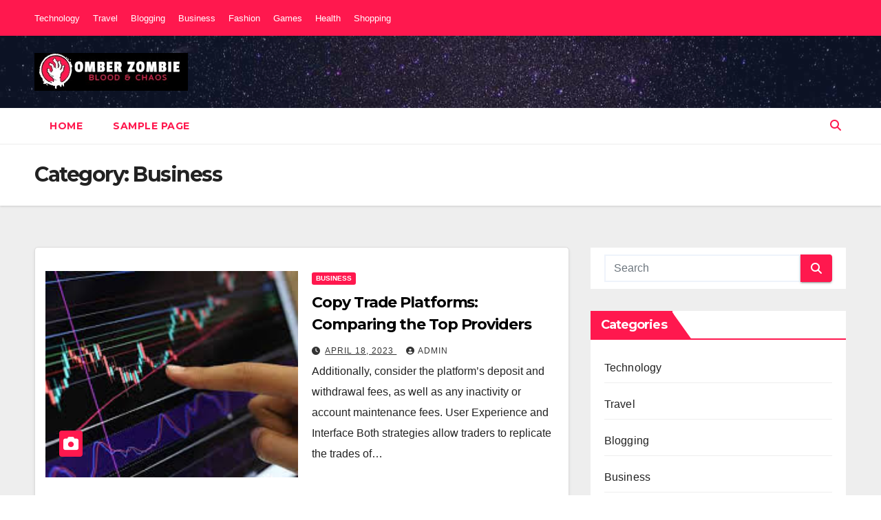

--- FILE ---
content_type: text/html; charset=UTF-8
request_url: https://omberzombie.com/category/business/page/2/
body_size: 9681
content:
<!DOCTYPE html>
<html lang="en-US">
<head>
<meta charset="UTF-8">
<meta name="viewport" content="width=device-width, initial-scale=1">
<link rel="profile" href="https://gmpg.org/xfn/11">
<title>Business &#8211; Page 2 &#8211; Omber Zombie</title>
<meta name='robots' content='max-image-preview:large' />
<link rel='dns-prefetch' href='//fonts.googleapis.com' />
<link rel="alternate" type="application/rss+xml" title="Omber Zombie &raquo; Feed" href="https://omberzombie.com/feed/" />
<link rel="alternate" type="application/rss+xml" title="Omber Zombie &raquo; Business Category Feed" href="https://omberzombie.com/category/business/feed/" />
<style id='wp-img-auto-sizes-contain-inline-css'>
img:is([sizes=auto i],[sizes^="auto," i]){contain-intrinsic-size:3000px 1500px}
/*# sourceURL=wp-img-auto-sizes-contain-inline-css */
</style>

<style id='wp-emoji-styles-inline-css'>

	img.wp-smiley, img.emoji {
		display: inline !important;
		border: none !important;
		box-shadow: none !important;
		height: 1em !important;
		width: 1em !important;
		margin: 0 0.07em !important;
		vertical-align: -0.1em !important;
		background: none !important;
		padding: 0 !important;
	}
/*# sourceURL=wp-emoji-styles-inline-css */
</style>
<link rel='stylesheet' id='wp-block-library-css' href='https://omberzombie.com/wp-includes/css/dist/block-library/style.min.css?ver=6.9' media='all' />
<style id='global-styles-inline-css'>
:root{--wp--preset--aspect-ratio--square: 1;--wp--preset--aspect-ratio--4-3: 4/3;--wp--preset--aspect-ratio--3-4: 3/4;--wp--preset--aspect-ratio--3-2: 3/2;--wp--preset--aspect-ratio--2-3: 2/3;--wp--preset--aspect-ratio--16-9: 16/9;--wp--preset--aspect-ratio--9-16: 9/16;--wp--preset--color--black: #000000;--wp--preset--color--cyan-bluish-gray: #abb8c3;--wp--preset--color--white: #ffffff;--wp--preset--color--pale-pink: #f78da7;--wp--preset--color--vivid-red: #cf2e2e;--wp--preset--color--luminous-vivid-orange: #ff6900;--wp--preset--color--luminous-vivid-amber: #fcb900;--wp--preset--color--light-green-cyan: #7bdcb5;--wp--preset--color--vivid-green-cyan: #00d084;--wp--preset--color--pale-cyan-blue: #8ed1fc;--wp--preset--color--vivid-cyan-blue: #0693e3;--wp--preset--color--vivid-purple: #9b51e0;--wp--preset--gradient--vivid-cyan-blue-to-vivid-purple: linear-gradient(135deg,rgb(6,147,227) 0%,rgb(155,81,224) 100%);--wp--preset--gradient--light-green-cyan-to-vivid-green-cyan: linear-gradient(135deg,rgb(122,220,180) 0%,rgb(0,208,130) 100%);--wp--preset--gradient--luminous-vivid-amber-to-luminous-vivid-orange: linear-gradient(135deg,rgb(252,185,0) 0%,rgb(255,105,0) 100%);--wp--preset--gradient--luminous-vivid-orange-to-vivid-red: linear-gradient(135deg,rgb(255,105,0) 0%,rgb(207,46,46) 100%);--wp--preset--gradient--very-light-gray-to-cyan-bluish-gray: linear-gradient(135deg,rgb(238,238,238) 0%,rgb(169,184,195) 100%);--wp--preset--gradient--cool-to-warm-spectrum: linear-gradient(135deg,rgb(74,234,220) 0%,rgb(151,120,209) 20%,rgb(207,42,186) 40%,rgb(238,44,130) 60%,rgb(251,105,98) 80%,rgb(254,248,76) 100%);--wp--preset--gradient--blush-light-purple: linear-gradient(135deg,rgb(255,206,236) 0%,rgb(152,150,240) 100%);--wp--preset--gradient--blush-bordeaux: linear-gradient(135deg,rgb(254,205,165) 0%,rgb(254,45,45) 50%,rgb(107,0,62) 100%);--wp--preset--gradient--luminous-dusk: linear-gradient(135deg,rgb(255,203,112) 0%,rgb(199,81,192) 50%,rgb(65,88,208) 100%);--wp--preset--gradient--pale-ocean: linear-gradient(135deg,rgb(255,245,203) 0%,rgb(182,227,212) 50%,rgb(51,167,181) 100%);--wp--preset--gradient--electric-grass: linear-gradient(135deg,rgb(202,248,128) 0%,rgb(113,206,126) 100%);--wp--preset--gradient--midnight: linear-gradient(135deg,rgb(2,3,129) 0%,rgb(40,116,252) 100%);--wp--preset--font-size--small: 13px;--wp--preset--font-size--medium: 20px;--wp--preset--font-size--large: 36px;--wp--preset--font-size--x-large: 42px;--wp--preset--spacing--20: 0.44rem;--wp--preset--spacing--30: 0.67rem;--wp--preset--spacing--40: 1rem;--wp--preset--spacing--50: 1.5rem;--wp--preset--spacing--60: 2.25rem;--wp--preset--spacing--70: 3.38rem;--wp--preset--spacing--80: 5.06rem;--wp--preset--shadow--natural: 6px 6px 9px rgba(0, 0, 0, 0.2);--wp--preset--shadow--deep: 12px 12px 50px rgba(0, 0, 0, 0.4);--wp--preset--shadow--sharp: 6px 6px 0px rgba(0, 0, 0, 0.2);--wp--preset--shadow--outlined: 6px 6px 0px -3px rgb(255, 255, 255), 6px 6px rgb(0, 0, 0);--wp--preset--shadow--crisp: 6px 6px 0px rgb(0, 0, 0);}:root :where(.is-layout-flow) > :first-child{margin-block-start: 0;}:root :where(.is-layout-flow) > :last-child{margin-block-end: 0;}:root :where(.is-layout-flow) > *{margin-block-start: 24px;margin-block-end: 0;}:root :where(.is-layout-constrained) > :first-child{margin-block-start: 0;}:root :where(.is-layout-constrained) > :last-child{margin-block-end: 0;}:root :where(.is-layout-constrained) > *{margin-block-start: 24px;margin-block-end: 0;}:root :where(.is-layout-flex){gap: 24px;}:root :where(.is-layout-grid){gap: 24px;}body .is-layout-flex{display: flex;}.is-layout-flex{flex-wrap: wrap;align-items: center;}.is-layout-flex > :is(*, div){margin: 0;}body .is-layout-grid{display: grid;}.is-layout-grid > :is(*, div){margin: 0;}.has-black-color{color: var(--wp--preset--color--black) !important;}.has-cyan-bluish-gray-color{color: var(--wp--preset--color--cyan-bluish-gray) !important;}.has-white-color{color: var(--wp--preset--color--white) !important;}.has-pale-pink-color{color: var(--wp--preset--color--pale-pink) !important;}.has-vivid-red-color{color: var(--wp--preset--color--vivid-red) !important;}.has-luminous-vivid-orange-color{color: var(--wp--preset--color--luminous-vivid-orange) !important;}.has-luminous-vivid-amber-color{color: var(--wp--preset--color--luminous-vivid-amber) !important;}.has-light-green-cyan-color{color: var(--wp--preset--color--light-green-cyan) !important;}.has-vivid-green-cyan-color{color: var(--wp--preset--color--vivid-green-cyan) !important;}.has-pale-cyan-blue-color{color: var(--wp--preset--color--pale-cyan-blue) !important;}.has-vivid-cyan-blue-color{color: var(--wp--preset--color--vivid-cyan-blue) !important;}.has-vivid-purple-color{color: var(--wp--preset--color--vivid-purple) !important;}.has-black-background-color{background-color: var(--wp--preset--color--black) !important;}.has-cyan-bluish-gray-background-color{background-color: var(--wp--preset--color--cyan-bluish-gray) !important;}.has-white-background-color{background-color: var(--wp--preset--color--white) !important;}.has-pale-pink-background-color{background-color: var(--wp--preset--color--pale-pink) !important;}.has-vivid-red-background-color{background-color: var(--wp--preset--color--vivid-red) !important;}.has-luminous-vivid-orange-background-color{background-color: var(--wp--preset--color--luminous-vivid-orange) !important;}.has-luminous-vivid-amber-background-color{background-color: var(--wp--preset--color--luminous-vivid-amber) !important;}.has-light-green-cyan-background-color{background-color: var(--wp--preset--color--light-green-cyan) !important;}.has-vivid-green-cyan-background-color{background-color: var(--wp--preset--color--vivid-green-cyan) !important;}.has-pale-cyan-blue-background-color{background-color: var(--wp--preset--color--pale-cyan-blue) !important;}.has-vivid-cyan-blue-background-color{background-color: var(--wp--preset--color--vivid-cyan-blue) !important;}.has-vivid-purple-background-color{background-color: var(--wp--preset--color--vivid-purple) !important;}.has-black-border-color{border-color: var(--wp--preset--color--black) !important;}.has-cyan-bluish-gray-border-color{border-color: var(--wp--preset--color--cyan-bluish-gray) !important;}.has-white-border-color{border-color: var(--wp--preset--color--white) !important;}.has-pale-pink-border-color{border-color: var(--wp--preset--color--pale-pink) !important;}.has-vivid-red-border-color{border-color: var(--wp--preset--color--vivid-red) !important;}.has-luminous-vivid-orange-border-color{border-color: var(--wp--preset--color--luminous-vivid-orange) !important;}.has-luminous-vivid-amber-border-color{border-color: var(--wp--preset--color--luminous-vivid-amber) !important;}.has-light-green-cyan-border-color{border-color: var(--wp--preset--color--light-green-cyan) !important;}.has-vivid-green-cyan-border-color{border-color: var(--wp--preset--color--vivid-green-cyan) !important;}.has-pale-cyan-blue-border-color{border-color: var(--wp--preset--color--pale-cyan-blue) !important;}.has-vivid-cyan-blue-border-color{border-color: var(--wp--preset--color--vivid-cyan-blue) !important;}.has-vivid-purple-border-color{border-color: var(--wp--preset--color--vivid-purple) !important;}.has-vivid-cyan-blue-to-vivid-purple-gradient-background{background: var(--wp--preset--gradient--vivid-cyan-blue-to-vivid-purple) !important;}.has-light-green-cyan-to-vivid-green-cyan-gradient-background{background: var(--wp--preset--gradient--light-green-cyan-to-vivid-green-cyan) !important;}.has-luminous-vivid-amber-to-luminous-vivid-orange-gradient-background{background: var(--wp--preset--gradient--luminous-vivid-amber-to-luminous-vivid-orange) !important;}.has-luminous-vivid-orange-to-vivid-red-gradient-background{background: var(--wp--preset--gradient--luminous-vivid-orange-to-vivid-red) !important;}.has-very-light-gray-to-cyan-bluish-gray-gradient-background{background: var(--wp--preset--gradient--very-light-gray-to-cyan-bluish-gray) !important;}.has-cool-to-warm-spectrum-gradient-background{background: var(--wp--preset--gradient--cool-to-warm-spectrum) !important;}.has-blush-light-purple-gradient-background{background: var(--wp--preset--gradient--blush-light-purple) !important;}.has-blush-bordeaux-gradient-background{background: var(--wp--preset--gradient--blush-bordeaux) !important;}.has-luminous-dusk-gradient-background{background: var(--wp--preset--gradient--luminous-dusk) !important;}.has-pale-ocean-gradient-background{background: var(--wp--preset--gradient--pale-ocean) !important;}.has-electric-grass-gradient-background{background: var(--wp--preset--gradient--electric-grass) !important;}.has-midnight-gradient-background{background: var(--wp--preset--gradient--midnight) !important;}.has-small-font-size{font-size: var(--wp--preset--font-size--small) !important;}.has-medium-font-size{font-size: var(--wp--preset--font-size--medium) !important;}.has-large-font-size{font-size: var(--wp--preset--font-size--large) !important;}.has-x-large-font-size{font-size: var(--wp--preset--font-size--x-large) !important;}
/*# sourceURL=global-styles-inline-css */
</style>

<style id='classic-theme-styles-inline-css'>
/*! This file is auto-generated */
.wp-block-button__link{color:#fff;background-color:#32373c;border-radius:9999px;box-shadow:none;text-decoration:none;padding:calc(.667em + 2px) calc(1.333em + 2px);font-size:1.125em}.wp-block-file__button{background:#32373c;color:#fff;text-decoration:none}
/*# sourceURL=/wp-includes/css/classic-themes.min.css */
</style>
<link rel='stylesheet' id='newsup-fonts-css' href='//fonts.googleapis.com/css?family=Montserrat%3A400%2C500%2C700%2C800%7CWork%2BSans%3A300%2C400%2C500%2C600%2C700%2C800%2C900%26display%3Dswap&#038;subset=latin%2Clatin-ext' media='all' />
<link rel='stylesheet' id='bootstrap-css' href='https://omberzombie.com/wp-content/themes/newsup/css/bootstrap.css?ver=6.9' media='all' />
<link rel='stylesheet' id='newsup-style-css' href='https://omberzombie.com/wp-content/themes/news-hunt/style.css?ver=6.9' media='all' />
<link rel='stylesheet' id='font-awesome-5-all-css' href='https://omberzombie.com/wp-content/themes/newsup/css/font-awesome/css/all.min.css?ver=6.9' media='all' />
<link rel='stylesheet' id='font-awesome-4-shim-css' href='https://omberzombie.com/wp-content/themes/newsup/css/font-awesome/css/v4-shims.min.css?ver=6.9' media='all' />
<link rel='stylesheet' id='owl-carousel-css' href='https://omberzombie.com/wp-content/themes/newsup/css/owl.carousel.css?ver=6.9' media='all' />
<link rel='stylesheet' id='smartmenus-css' href='https://omberzombie.com/wp-content/themes/newsup/css/jquery.smartmenus.bootstrap.css?ver=6.9' media='all' />
<link rel='stylesheet' id='newsup-custom-css-css' href='https://omberzombie.com/wp-content/themes/newsup/inc/ansar/customize/css/customizer.css?ver=1.0' media='all' />
<link rel='stylesheet' id='newsup-style-parent-css' href='https://omberzombie.com/wp-content/themes/newsup/style.css?ver=6.9' media='all' />
<link rel='stylesheet' id='newshunt-style-css' href='https://omberzombie.com/wp-content/themes/news-hunt/style.css?ver=1.0' media='all' />
<link rel='stylesheet' id='newshunt-default-css-css' href='https://omberzombie.com/wp-content/themes/news-hunt/css/colors/default.css?ver=6.9' media='all' />
<script src="https://omberzombie.com/wp-includes/js/jquery/jquery.min.js?ver=3.7.1" id="jquery-core-js"></script>
<script src="https://omberzombie.com/wp-includes/js/jquery/jquery-migrate.min.js?ver=3.4.1" id="jquery-migrate-js"></script>
<script src="https://omberzombie.com/wp-content/themes/newsup/js/navigation.js?ver=6.9" id="newsup-navigation-js"></script>
<script src="https://omberzombie.com/wp-content/themes/newsup/js/bootstrap.js?ver=6.9" id="bootstrap-js"></script>
<script src="https://omberzombie.com/wp-content/themes/newsup/js/owl.carousel.min.js?ver=6.9" id="owl-carousel-min-js"></script>
<script src="https://omberzombie.com/wp-content/themes/newsup/js/jquery.smartmenus.js?ver=6.9" id="smartmenus-js-js"></script>
<script src="https://omberzombie.com/wp-content/themes/newsup/js/jquery.smartmenus.bootstrap.js?ver=6.9" id="bootstrap-smartmenus-js-js"></script>
<script src="https://omberzombie.com/wp-content/themes/newsup/js/jquery.marquee.js?ver=6.9" id="newsup-marquee-js-js"></script>
<script src="https://omberzombie.com/wp-content/themes/newsup/js/main.js?ver=6.9" id="newsup-main-js-js"></script>
<link rel="https://api.w.org/" href="https://omberzombie.com/wp-json/" /><link rel="alternate" title="JSON" type="application/json" href="https://omberzombie.com/wp-json/wp/v2/categories/4" /><link rel="EditURI" type="application/rsd+xml" title="RSD" href="https://omberzombie.com/xmlrpc.php?rsd" />
<meta name="generator" content="WordPress 6.9" />
 
<style type="text/css" id="custom-background-css">
    .wrapper { background-color: #eee; }
</style>
    <style type="text/css">
            .site-title,
        .site-description {
            position: absolute;
            clip: rect(1px, 1px, 1px, 1px);
        }
        </style>
    <link rel="icon" href="https://omberzombie.com/wp-content/uploads/2022/08/cropped-cropped-Blood-Chaos-2-32x32.jpg" sizes="32x32" />
<link rel="icon" href="https://omberzombie.com/wp-content/uploads/2022/08/cropped-cropped-Blood-Chaos-2-192x192.jpg" sizes="192x192" />
<link rel="apple-touch-icon" href="https://omberzombie.com/wp-content/uploads/2022/08/cropped-cropped-Blood-Chaos-2-180x180.jpg" />
<meta name="msapplication-TileImage" content="https://omberzombie.com/wp-content/uploads/2022/08/cropped-cropped-Blood-Chaos-2-270x270.jpg" />
</head>
<body class="archive paged category category-business category-4 wp-custom-logo wp-embed-responsive paged-2 category-paged-2 wp-theme-newsup wp-child-theme-news-hunt hfeed ta-hide-date-author-in-list" >
<div id="page" class="site">
<a class="skip-link screen-reader-text" href="#content">
Skip to content</a>
    <div class="wrapper" id="custom-background-css">
        <header class="mg-headwidget">
            <!--==================== TOP BAR ====================-->

            <div class="mg-head-detail hidden-xs">
    <div class="container-fluid">
        <div class="row">
                        <div class="col-md-6 col-xs-12">
                <ul class="info-left">
                                    </ul>

               <div class="menu-primary-menu-container"><ul id="menu-primary-menu" class="info-left"><li id="menu-item-9" class="menu-item menu-item-type-taxonomy menu-item-object-category menu-item-9"><a href="https://omberzombie.com/category/technology/">Technology</a></li>
<li id="menu-item-10" class="menu-item menu-item-type-taxonomy menu-item-object-category menu-item-10"><a href="https://omberzombie.com/category/travel/">Travel</a></li>
<li id="menu-item-11" class="menu-item menu-item-type-taxonomy menu-item-object-category menu-item-11"><a href="https://omberzombie.com/category/blogging/">Blogging</a></li>
<li id="menu-item-12" class="menu-item menu-item-type-taxonomy menu-item-object-category current-menu-item menu-item-12"><a href="https://omberzombie.com/category/business/" aria-current="page">Business</a></li>
<li id="menu-item-13" class="menu-item menu-item-type-taxonomy menu-item-object-category menu-item-13"><a href="https://omberzombie.com/category/fashion/">Fashion</a></li>
<li id="menu-item-14" class="menu-item menu-item-type-taxonomy menu-item-object-category menu-item-14"><a href="https://omberzombie.com/category/games/">Games</a></li>
<li id="menu-item-65" class="menu-item menu-item-type-taxonomy menu-item-object-category menu-item-65"><a href="https://omberzombie.com/category/health/">Health</a></li>
<li id="menu-item-66" class="menu-item menu-item-type-taxonomy menu-item-object-category menu-item-66"><a href="https://omberzombie.com/category/shopping/">Shopping</a></li>
</ul></div>            </div>


                        <div class="col-md-6 col-xs-12">
                <ul class="mg-social info-right">
                    
                                                                                                                                      
                                      </ul>
            </div>
                    </div>
    </div>
</div>
            <div class="clearfix"></div>
                        <div class="mg-nav-widget-area-back" style='background-image: url("https://omberzombie.com/wp-content/themes/news-hunt/images/head-back.jpg" );'>
                        <div class="overlay">
              <div class="inner"  style="background-color:rgba(32,47,91,0.4);" > 
                <div class="container-fluid">
                    <div class="mg-nav-widget-area">
                        <div class="row align-items-center">
                                                      <div class="col-md-3 col-sm-4 text-center-xs">
                                                              <div class="navbar-header">
                                <a href="https://omberzombie.com/" class="navbar-brand" rel="home"><img width="385" height="96" src="https://omberzombie.com/wp-content/uploads/2022/08/cropped-Blood-Chaos-2.jpg" class="custom-logo" alt="Omber Zombie" decoding="async" srcset="https://omberzombie.com/wp-content/uploads/2022/08/cropped-Blood-Chaos-2.jpg 385w, https://omberzombie.com/wp-content/uploads/2022/08/cropped-Blood-Chaos-2-300x75.jpg 300w" sizes="(max-width: 385px) 100vw, 385px" /></a>                                </div>
                            </div>
                           
                        </div>
                    </div>
                </div>
              </div>
              </div>
          </div>
    <div class="mg-menu-full">
      <nav class="navbar navbar-expand-lg navbar-wp">
        <div class="container-fluid flex-row">
          
                <!-- Right nav -->
                    <div class="m-header align-items-center">
                                                <a class="mobilehomebtn" href="https://omberzombie.com"><span class="fas fa-home"></span></a>
                        
                        <div class="dropdown ml-auto show mg-search-box pr-3">
                            <a class="dropdown-toggle msearch ml-auto" href="#" role="button" id="dropdownMenuLink" data-toggle="dropdown" aria-haspopup="true" aria-expanded="false">
                               <i class="fas fa-search"></i>
                            </a>

                            <div class="dropdown-menu searchinner" aria-labelledby="dropdownMenuLink">
                        <form role="search" method="get" id="searchform" action="https://omberzombie.com/">
  <div class="input-group">
    <input type="search" class="form-control" placeholder="Search" value="" name="s" />
    <span class="input-group-btn btn-default">
    <button type="submit" class="btn"> <i class="fas fa-search"></i> </button>
    </span> </div>
</form>                      </div>
                        </div>
                        <!-- navbar-toggle -->
                        <button class="navbar-toggler" type="button" data-toggle="collapse" data-target="#navbar-wp" aria-controls="navbarSupportedContent" aria-expanded="false" aria-label="Toggle navigation">
                          <i class="fas fa-bars"></i>
                        </button>
                        <!-- /navbar-toggle -->
                    </div>
                    <!-- /Right nav --> 
          
                  <div class="collapse navbar-collapse" id="navbar-wp">
                    <div class="d-md-block">
                  <ul class="nav navbar-nav mr-auto"><li class="nav-item menu-item "><a class="nav-link " href="https://omberzombie.com/" title="Home">Home</a></li><li class="nav-item menu-item page_item dropdown page-item-63"><a class="nav-link" href="https://omberzombie.com/sample-page/">Sample Page</a></li></ul>
                </div>    
                  </div>

                <!-- Right nav -->
                    <div class="d-none d-lg-flex pl-3 ml-auto my-2 my-lg-0 position-relative align-items-center">
                        <div class="dropdown show mg-search-box pr-2">
                            <a class="dropdown-toggle msearch ml-auto" href="#" role="button" id="dropdownMenuLink" data-toggle="dropdown" aria-haspopup="true" aria-expanded="false">
                               <i class="fas fa-search"></i>
                            </a> 
                            <div class="dropdown-menu searchinner" aria-labelledby="dropdownMenuLink">
                                <form role="search" method="get" id="searchform" action="https://omberzombie.com/">
  <div class="input-group">
    <input type="search" class="form-control" placeholder="Search" value="" name="s" />
    <span class="input-group-btn btn-default">
    <button type="submit" class="btn"> <i class="fas fa-search"></i> </button>
    </span> </div>
</form>                            </div>
                        </div>
                    </div>
                <!-- /Right nav -->  
          </div>
      </nav> <!-- /Navigation -->
    </div>
</header>
<div class="clearfix"></div>
 <!--==================== Newsup breadcrumb section ====================-->
<div class="mg-breadcrumb-section" style='background: url("https://omberzombie.com/wp-content/themes/news-hunt/images/head-back.jpg" ) repeat scroll center 0 #143745;'>
   <div class="overlay">       <div class="container-fluid">
        <div class="row">
          <div class="col-md-12 col-sm-12">
            <div class="mg-breadcrumb-title">
              <h1 class="title">Category: <span>Business</span></h1>            </div>
          </div>
        </div>
      </div>
   </div> </div>
<div class="clearfix"></div><!--container-->
    <div id="content" class="container-fluid archive-class">
        <!--row-->
            <div class="row">
                                    <div class="col-md-8">
                <!-- mg-posts-sec mg-posts-modul-6 -->
<div class="mg-posts-sec mg-posts-modul-6">
    <!-- mg-posts-sec-inner -->
    <div class="mg-posts-sec-inner">
                    <article id="post-112" class="d-md-flex mg-posts-sec-post align-items-center post-112 post type-post status-publish format-standard has-post-thumbnail hentry category-business tag-copy-trade">
                        <div class="col-12 col-md-6">
            <div class="mg-post-thumb back-img md" style="background-image: url('https://omberzombie.com/wp-content/uploads/2023/04/images.jpg');">
                <span class="post-form"><i class="fas fa-camera"></i></span>                <a class="link-div" href="https://omberzombie.com/copy-trade-platforms-comparing-the-top-providers/"></a>
            </div> 
        </div>
                        <div class="mg-sec-top-post py-3 col">
                    <div class="mg-blog-category"><a class="newsup-categories category-color-1" href="https://omberzombie.com/category/business/" alt="View all posts in Business"> 
                                 Business
                             </a></div> 
                    <h4 class="entry-title title"><a href="https://omberzombie.com/copy-trade-platforms-comparing-the-top-providers/">Copy Trade Platforms: Comparing the Top Providers</a></h4>
                            <div class="mg-blog-meta"> 
                    <span class="mg-blog-date"><i class="fas fa-clock"></i>
            <a href="https://omberzombie.com/2023/04/">
                April 18, 2023            </a>
        </span>
            <a class="auth" href="https://omberzombie.com/author/admin/">
            <i class="fas fa-user-circle"></i>admin        </a>
            </div> 
                        <div class="mg-content">
                        <p>Additionally, consider the platform’s deposit and withdrawal fees, as well as any inactivity or account maintenance fees. User Experience and Interface Both strategies allow traders to replicate the trades of&hellip;</p>
                    </div>
                </div>
            </article>
                    <article id="post-95" class="d-md-flex mg-posts-sec-post align-items-center post-95 post type-post status-publish format-standard has-post-thumbnail hentry category-business tag-erp">
                        <div class="col-12 col-md-6">
            <div class="mg-post-thumb back-img md" style="background-image: url('https://omberzombie.com/wp-content/uploads/2023/03/10023.jpg');">
                <span class="post-form"><i class="fas fa-camera"></i></span>                <a class="link-div" href="https://omberzombie.com/choosing-the-right-erp-system-key-factors-to-consider/"></a>
            </div> 
        </div>
                        <div class="mg-sec-top-post py-3 col">
                    <div class="mg-blog-category"><a class="newsup-categories category-color-1" href="https://omberzombie.com/category/business/" alt="View all posts in Business"> 
                                 Business
                             </a></div> 
                    <h4 class="entry-title title"><a href="https://omberzombie.com/choosing-the-right-erp-system-key-factors-to-consider/">Choosing the Right ERP System: Key Factors to Consider</a></h4>
                            <div class="mg-blog-meta"> 
                    <span class="mg-blog-date"><i class="fas fa-clock"></i>
            <a href="https://omberzombie.com/2023/03/">
                March 22, 2023            </a>
        </span>
            <a class="auth" href="https://omberzombie.com/author/admin/">
            <i class="fas fa-user-circle"></i>admin        </a>
            </div> 
                        <div class="mg-content">
                        <p>Managing all these elements effectively can be a challenging task, and even a small mistake can have significant consequences. Fortunately, Enterprise Resource Planning (ERP) software can help construction companies streamline&hellip;</p>
                    </div>
                </div>
            </article>
                    <article id="post-50" class="d-md-flex mg-posts-sec-post align-items-center post-50 post type-post status-publish format-standard has-post-thumbnail hentry category-business tag-erp-software">
                        <div class="col-12 col-md-6">
            <div class="mg-post-thumb back-img md" style="background-image: url('https://omberzombie.com/wp-content/uploads/2023/02/ERP-screen-1.png');">
                <span class="post-form"><i class="fas fa-camera"></i></span>                <a class="link-div" href="https://omberzombie.com/the-challenges-of-erp-software-implementation-and-how-to-overcome-them/"></a>
            </div> 
        </div>
                        <div class="mg-sec-top-post py-3 col">
                    <div class="mg-blog-category"><a class="newsup-categories category-color-1" href="https://omberzombie.com/category/business/" alt="View all posts in Business"> 
                                 Business
                             </a></div> 
                    <h4 class="entry-title title"><a href="https://omberzombie.com/the-challenges-of-erp-software-implementation-and-how-to-overcome-them/">The challenges of ERP software implementation and how to overcome them</a></h4>
                            <div class="mg-blog-meta"> 
                    <span class="mg-blog-date"><i class="fas fa-clock"></i>
            <a href="https://omberzombie.com/2023/02/">
                February 6, 2023            </a>
        </span>
            <a class="auth" href="https://omberzombie.com/author/admin/">
            <i class="fas fa-user-circle"></i>admin        </a>
            </div> 
                        <div class="mg-content">
                        <p>Implementing ERP software can be a complex and challenging process, but it can also bring significant benefits to your organization. In this article, we explore some of the common challenges&hellip;</p>
                    </div>
                </div>
            </article>
                    <article id="post-33" class="d-md-flex mg-posts-sec-post align-items-center post-33 post type-post status-publish format-standard has-post-thumbnail hentry category-business tag-facebook-toolkit">
                        <div class="col-12 col-md-6">
            <div class="mg-post-thumb back-img md" style="background-image: url('https://omberzombie.com/wp-content/uploads/2022/12/img-52-1.png');">
                <span class="post-form"><i class="fas fa-camera"></i></span>                <a class="link-div" href="https://omberzombie.com/lies-toolkit-for-fb-google-chromes-inform/"></a>
            </div> 
        </div>
                        <div class="mg-sec-top-post py-3 col">
                    <div class="mg-blog-category"><a class="newsup-categories category-color-1" href="https://omberzombie.com/category/business/" alt="View all posts in Business"> 
                                 Business
                             </a></div> 
                    <h4 class="entry-title title"><a href="https://omberzombie.com/lies-toolkit-for-fb-google-chromes-inform/">Lies Toolkit For Fb Google Chromes Inform</a></h4>
                            <div class="mg-blog-meta"> 
                    <span class="mg-blog-date"><i class="fas fa-clock"></i>
            <a href="https://omberzombie.com/2022/12/">
                December 2, 2022            </a>
        </span>
            <a class="auth" href="https://omberzombie.com/author/admin/">
            <i class="fas fa-user-circle"></i>admin        </a>
            </div> 
                        <div class="mg-content">
                        <p>It supplied a GNOME graphical consumer interface for Gecko as an alternative to Mozilla&#8217;s cross-platform interface. Probably the most notable was the brand-new textual content entry widget, which was launched&hellip;</p>
                    </div>
                </div>
            </article>
            
        <div class="col-md-12 text-center d-flex justify-content-center">
            
	<nav class="navigation pagination" aria-label="Posts pagination">
		<h2 class="screen-reader-text">Posts pagination</h2>
		<div class="nav-links"><a class="prev page-numbers" href="https://omberzombie.com/category/business/"><i class="fa fa-angle-left"></i></a>
<a class="page-numbers" href="https://omberzombie.com/category/business/">1</a>
<span aria-current="page" class="page-numbers current">2</span></div>
	</nav>                            
        </div>
            </div>
    <!-- // mg-posts-sec-inner -->
</div>
<!-- // mg-posts-sec block_6 -->             </div>
                            <aside class="col-md-4 sidebar-sticky">
                
<aside id="secondary" class="widget-area" role="complementary">
	<div id="sidebar-right" class="mg-sidebar">
		<div id="search-2" class="mg-widget widget_search"><form role="search" method="get" id="searchform" action="https://omberzombie.com/">
  <div class="input-group">
    <input type="search" class="form-control" placeholder="Search" value="" name="s" />
    <span class="input-group-btn btn-default">
    <button type="submit" class="btn"> <i class="fas fa-search"></i> </button>
    </span> </div>
</form></div><div id="nav_menu-2" class="mg-widget widget_nav_menu"><div class="mg-wid-title"><h6 class="wtitle">Categories</h6></div><div class="menu-primary-menu-container"><ul id="menu-primary-menu-1" class="menu"><li class="menu-item menu-item-type-taxonomy menu-item-object-category menu-item-9"><a href="https://omberzombie.com/category/technology/">Technology</a></li>
<li class="menu-item menu-item-type-taxonomy menu-item-object-category menu-item-10"><a href="https://omberzombie.com/category/travel/">Travel</a></li>
<li class="menu-item menu-item-type-taxonomy menu-item-object-category menu-item-11"><a href="https://omberzombie.com/category/blogging/">Blogging</a></li>
<li class="menu-item menu-item-type-taxonomy menu-item-object-category current-menu-item menu-item-12"><a href="https://omberzombie.com/category/business/" aria-current="page">Business</a></li>
<li class="menu-item menu-item-type-taxonomy menu-item-object-category menu-item-13"><a href="https://omberzombie.com/category/fashion/">Fashion</a></li>
<li class="menu-item menu-item-type-taxonomy menu-item-object-category menu-item-14"><a href="https://omberzombie.com/category/games/">Games</a></li>
<li class="menu-item menu-item-type-taxonomy menu-item-object-category menu-item-65"><a href="https://omberzombie.com/category/health/">Health</a></li>
<li class="menu-item menu-item-type-taxonomy menu-item-object-category menu-item-66"><a href="https://omberzombie.com/category/shopping/">Shopping</a></li>
</ul></div></div>
		<div id="recent-posts-2" class="mg-widget widget_recent_entries">
		<div class="mg-wid-title"><h6 class="wtitle">Recent Posts</h6></div>
		<ul>
											<li>
					<a href="https://omberzombie.com/free-credit-casino-realities-every-player-should-understand/">Free Credit Casino Realities Every Player Should Understand</a>
									</li>
											<li>
					<a href="https://omberzombie.com/mpo500-login-guide-for-safe-slot-gaming/">MPO500 Login Guide for Safe Slot Gaming</a>
									</li>
											<li>
					<a href="https://omberzombie.com/nan/">nan</a>
									</li>
											<li>
					<a href="https://omberzombie.com/supporting-safe-interaction-through-ai-sex-chat/">Supporting Safe Interaction Through AI Sex Chat</a>
									</li>
											<li>
					<a href="https://omberzombie.com/the-ultimate-guide-to-sambarber-official-merch-top-picks-and-reviews/">The Ultimate Guide to Sambarber Official Merch: Top Picks and Reviews</a>
									</li>
					</ul>

		</div>	</div>
</aside><!-- #secondary -->
            </aside>
                    </div>
        <!--/row-->
    </div>
<!--container-->
  <div class="container-fluid mr-bot40 mg-posts-sec-inner">
        <div class="missed-inner">
        <div class="row">
                        <div class="col-md-12">
                <div class="mg-sec-title">
                    <!-- mg-sec-title -->
                    <h4>You missed</h4>
                </div>
            </div>
                            <!--col-md-3-->
                <div class="col-md-3 col-sm-6 pulse animated">
               <div class="mg-blog-post-3 minh back-img" 
                            >
                            <a class="link-div" href="https://omberzombie.com/free-credit-casino-realities-every-player-should-understand/"></a>
                    <div class="mg-blog-inner">
                      <div class="mg-blog-category">
                      <div class="mg-blog-category"><a class="newsup-categories category-color-1" href="https://omberzombie.com/category/game/" alt="View all posts in Game"> 
                                 Game
                             </a></div>                      </div>
                      <h4 class="title"> <a href="https://omberzombie.com/free-credit-casino-realities-every-player-should-understand/" title="Permalink to: Free Credit Casino Realities Every Player Should Understand"> Free Credit Casino Realities Every Player Should Understand</a> </h4>
                              <div class="mg-blog-meta"> 
                    <span class="mg-blog-date"><i class="fas fa-clock"></i>
            <a href="https://omberzombie.com/2025/12/">
                December 30, 2025            </a>
        </span>
            <a class="auth" href="https://omberzombie.com/author/admin/">
            <i class="fas fa-user-circle"></i>admin        </a>
            </div> 
                        </div>
                </div>
            </div>
            <!--/col-md-3-->
                         <!--col-md-3-->
                <div class="col-md-3 col-sm-6 pulse animated">
               <div class="mg-blog-post-3 minh back-img" 
                                                        style="background-image: url('https://omberzombie.com/wp-content/uploads/2025/12/5-110.jpg');" >
                            <a class="link-div" href="https://omberzombie.com/mpo500-login-guide-for-safe-slot-gaming/"></a>
                    <div class="mg-blog-inner">
                      <div class="mg-blog-category">
                      <div class="mg-blog-category"><a class="newsup-categories category-color-1" href="https://omberzombie.com/category/game/" alt="View all posts in Game"> 
                                 Game
                             </a></div>                      </div>
                      <h4 class="title"> <a href="https://omberzombie.com/mpo500-login-guide-for-safe-slot-gaming/" title="Permalink to: MPO500 Login Guide for Safe Slot Gaming"> MPO500 Login Guide for Safe Slot Gaming</a> </h4>
                              <div class="mg-blog-meta"> 
                    <span class="mg-blog-date"><i class="fas fa-clock"></i>
            <a href="https://omberzombie.com/2025/12/">
                December 29, 2025            </a>
        </span>
            <a class="auth" href="https://omberzombie.com/author/admin/">
            <i class="fas fa-user-circle"></i>admin        </a>
            </div> 
                        </div>
                </div>
            </div>
            <!--/col-md-3-->
                         <!--col-md-3-->
                <div class="col-md-3 col-sm-6 pulse animated">
               <div class="mg-blog-post-3 minh back-img" 
                            >
                            <a class="link-div" href="https://omberzombie.com/nan/"></a>
                    <div class="mg-blog-inner">
                      <div class="mg-blog-category">
                      <div class="mg-blog-category"><a class="newsup-categories category-color-1" href="https://omberzombie.com/category/nan/" alt="View all posts in nan"> 
                                 nan
                             </a></div>                      </div>
                      <h4 class="title"> <a href="https://omberzombie.com/nan/" title="Permalink to: nan"> nan</a> </h4>
                              <div class="mg-blog-meta"> 
                    <span class="mg-blog-date"><i class="fas fa-clock"></i>
            <a href="https://omberzombie.com/2025/12/">
                December 29, 2025            </a>
        </span>
            <a class="auth" href="https://omberzombie.com/author/admin/">
            <i class="fas fa-user-circle"></i>admin        </a>
            </div> 
                        </div>
                </div>
            </div>
            <!--/col-md-3-->
                         <!--col-md-3-->
                <div class="col-md-3 col-sm-6 pulse animated">
               <div class="mg-blog-post-3 minh back-img" 
                                                        style="background-image: url('https://omberzombie.com/wp-content/uploads/2025/12/j-50.jpg');" >
                            <a class="link-div" href="https://omberzombie.com/supporting-safe-interaction-through-ai-sex-chat/"></a>
                    <div class="mg-blog-inner">
                      <div class="mg-blog-category">
                      <div class="mg-blog-category"><a class="newsup-categories category-color-1" href="https://omberzombie.com/category/games/" alt="View all posts in Games"> 
                                 Games
                             </a></div>                      </div>
                      <h4 class="title"> <a href="https://omberzombie.com/supporting-safe-interaction-through-ai-sex-chat/" title="Permalink to: Supporting Safe Interaction Through AI Sex Chat"> Supporting Safe Interaction Through AI Sex Chat</a> </h4>
                              <div class="mg-blog-meta"> 
                    <span class="mg-blog-date"><i class="fas fa-clock"></i>
            <a href="https://omberzombie.com/2025/12/">
                December 20, 2025            </a>
        </span>
            <a class="auth" href="https://omberzombie.com/author/admin/">
            <i class="fas fa-user-circle"></i>admin        </a>
            </div> 
                        </div>
                </div>
            </div>
            <!--/col-md-3-->
                     

                </div>
            </div>
        </div>
<!--==================== FOOTER AREA ====================-->
        <footer> 
            <div class="overlay" style="background-color: ;">
                <!--Start mg-footer-widget-area-->
                                 <!--End mg-footer-widget-area-->
                <!--Start mg-footer-widget-area-->
                <div class="mg-footer-bottom-area">
                    <div class="container-fluid">
                        <div class="divide-line"></div>
                        <div class="row align-items-center">
                            <!--col-md-4-->
                            <div class="col-md-6">
                               <a href="https://omberzombie.com/" class="navbar-brand" rel="home"><img width="385" height="96" src="https://omberzombie.com/wp-content/uploads/2022/08/cropped-Blood-Chaos-2.jpg" class="custom-logo" alt="Omber Zombie" decoding="async" srcset="https://omberzombie.com/wp-content/uploads/2022/08/cropped-Blood-Chaos-2.jpg 385w, https://omberzombie.com/wp-content/uploads/2022/08/cropped-Blood-Chaos-2-300x75.jpg 300w" sizes="(max-width: 385px) 100vw, 385px" /></a>                            </div>

                             
                            <div class="col-md-6 text-right text-xs">
                                
                            <ul class="mg-social">
                                                                        <a target="_blank" href="">
                                                                        <a target="_blank"  href="">
                                                                         
                                                                 </ul>


                            </div>
                            <!--/col-md-4-->  
                             
                        </div>
                        <!--/row-->
                    </div>
                    <!--/container-->
                </div>
                <!--End mg-footer-widget-area-->

                <div class="mg-footer-copyright">
                    <div class="container-fluid">
                        <div class="row">
                            <div class="col-md-6 text-xs">
                                <p>
                                <a href="https://wordpress.org/">
								Proudly powered by WordPress								</a>
								<span class="sep"> | </span>
								Theme: News Hunt by <a href="https://themeansar.com/" rel="designer">Themeansar</a>.								</p>
                            </div>



                            <div class="col-md-6 text-right text-xs">
                                <ul class="info-right"><li class="nav-item menu-item "><a class="nav-link " href="https://omberzombie.com/" title="Home">Home</a></li><li class="nav-item menu-item page_item dropdown page-item-63"><a class="nav-link" href="https://omberzombie.com/sample-page/">Sample Page</a></li></ul>
                            </div>
                        </div>
                    </div>
                </div>
            </div>
            <!--/overlay-->
        </footer>
        <!--/footer-->
    </div>
    <!--/wrapper-->
    <!--Scroll To Top-->
    <a href="#" class="ta_upscr bounceInup animated"><i class="fa fa-angle-up"></i></a>
    <!--/Scroll To Top-->
<!-- /Scroll To Top -->
<script type="speculationrules">
{"prefetch":[{"source":"document","where":{"and":[{"href_matches":"/*"},{"not":{"href_matches":["/wp-*.php","/wp-admin/*","/wp-content/uploads/*","/wp-content/*","/wp-content/plugins/*","/wp-content/themes/news-hunt/*","/wp-content/themes/newsup/*","/*\\?(.+)"]}},{"not":{"selector_matches":"a[rel~=\"nofollow\"]"}},{"not":{"selector_matches":".no-prefetch, .no-prefetch a"}}]},"eagerness":"conservative"}]}
</script>
<script>
jQuery('a,input').bind('focus', function() {
    if(!jQuery(this).closest(".menu-item").length && ( jQuery(window).width() <= 992) ) {
    jQuery('.navbar-collapse').removeClass('show');
}})
</script>
	<style>
		.wp-block-search .wp-block-search__label::before, .mg-widget .wp-block-group h2:before, .mg-sidebar .mg-widget .wtitle::before, .mg-sec-title h4::before, footer .mg-widget h6::before {
			background: inherit;
		}
	</style>
		<script>
	/(trident|msie)/i.test(navigator.userAgent)&&document.getElementById&&window.addEventListener&&window.addEventListener("hashchange",function(){var t,e=location.hash.substring(1);/^[A-z0-9_-]+$/.test(e)&&(t=document.getElementById(e))&&(/^(?:a|select|input|button|textarea)$/i.test(t.tagName)||(t.tabIndex=-1),t.focus())},!1);
	</script>
	<script src="https://omberzombie.com/wp-content/themes/newsup/js/custom.js?ver=6.9" id="newsup-custom-js"></script>
<script id="wp-emoji-settings" type="application/json">
{"baseUrl":"https://s.w.org/images/core/emoji/17.0.2/72x72/","ext":".png","svgUrl":"https://s.w.org/images/core/emoji/17.0.2/svg/","svgExt":".svg","source":{"concatemoji":"https://omberzombie.com/wp-includes/js/wp-emoji-release.min.js?ver=6.9"}}
</script>
<script type="module">
/*! This file is auto-generated */
const a=JSON.parse(document.getElementById("wp-emoji-settings").textContent),o=(window._wpemojiSettings=a,"wpEmojiSettingsSupports"),s=["flag","emoji"];function i(e){try{var t={supportTests:e,timestamp:(new Date).valueOf()};sessionStorage.setItem(o,JSON.stringify(t))}catch(e){}}function c(e,t,n){e.clearRect(0,0,e.canvas.width,e.canvas.height),e.fillText(t,0,0);t=new Uint32Array(e.getImageData(0,0,e.canvas.width,e.canvas.height).data);e.clearRect(0,0,e.canvas.width,e.canvas.height),e.fillText(n,0,0);const a=new Uint32Array(e.getImageData(0,0,e.canvas.width,e.canvas.height).data);return t.every((e,t)=>e===a[t])}function p(e,t){e.clearRect(0,0,e.canvas.width,e.canvas.height),e.fillText(t,0,0);var n=e.getImageData(16,16,1,1);for(let e=0;e<n.data.length;e++)if(0!==n.data[e])return!1;return!0}function u(e,t,n,a){switch(t){case"flag":return n(e,"\ud83c\udff3\ufe0f\u200d\u26a7\ufe0f","\ud83c\udff3\ufe0f\u200b\u26a7\ufe0f")?!1:!n(e,"\ud83c\udde8\ud83c\uddf6","\ud83c\udde8\u200b\ud83c\uddf6")&&!n(e,"\ud83c\udff4\udb40\udc67\udb40\udc62\udb40\udc65\udb40\udc6e\udb40\udc67\udb40\udc7f","\ud83c\udff4\u200b\udb40\udc67\u200b\udb40\udc62\u200b\udb40\udc65\u200b\udb40\udc6e\u200b\udb40\udc67\u200b\udb40\udc7f");case"emoji":return!a(e,"\ud83e\u1fac8")}return!1}function f(e,t,n,a){let r;const o=(r="undefined"!=typeof WorkerGlobalScope&&self instanceof WorkerGlobalScope?new OffscreenCanvas(300,150):document.createElement("canvas")).getContext("2d",{willReadFrequently:!0}),s=(o.textBaseline="top",o.font="600 32px Arial",{});return e.forEach(e=>{s[e]=t(o,e,n,a)}),s}function r(e){var t=document.createElement("script");t.src=e,t.defer=!0,document.head.appendChild(t)}a.supports={everything:!0,everythingExceptFlag:!0},new Promise(t=>{let n=function(){try{var e=JSON.parse(sessionStorage.getItem(o));if("object"==typeof e&&"number"==typeof e.timestamp&&(new Date).valueOf()<e.timestamp+604800&&"object"==typeof e.supportTests)return e.supportTests}catch(e){}return null}();if(!n){if("undefined"!=typeof Worker&&"undefined"!=typeof OffscreenCanvas&&"undefined"!=typeof URL&&URL.createObjectURL&&"undefined"!=typeof Blob)try{var e="postMessage("+f.toString()+"("+[JSON.stringify(s),u.toString(),c.toString(),p.toString()].join(",")+"));",a=new Blob([e],{type:"text/javascript"});const r=new Worker(URL.createObjectURL(a),{name:"wpTestEmojiSupports"});return void(r.onmessage=e=>{i(n=e.data),r.terminate(),t(n)})}catch(e){}i(n=f(s,u,c,p))}t(n)}).then(e=>{for(const n in e)a.supports[n]=e[n],a.supports.everything=a.supports.everything&&a.supports[n],"flag"!==n&&(a.supports.everythingExceptFlag=a.supports.everythingExceptFlag&&a.supports[n]);var t;a.supports.everythingExceptFlag=a.supports.everythingExceptFlag&&!a.supports.flag,a.supports.everything||((t=a.source||{}).concatemoji?r(t.concatemoji):t.wpemoji&&t.twemoji&&(r(t.twemoji),r(t.wpemoji)))});
//# sourceURL=https://omberzombie.com/wp-includes/js/wp-emoji-loader.min.js
</script>
<script defer src="https://static.cloudflareinsights.com/beacon.min.js/vcd15cbe7772f49c399c6a5babf22c1241717689176015" integrity="sha512-ZpsOmlRQV6y907TI0dKBHq9Md29nnaEIPlkf84rnaERnq6zvWvPUqr2ft8M1aS28oN72PdrCzSjY4U6VaAw1EQ==" data-cf-beacon='{"version":"2024.11.0","token":"22038ce3cbd84abc88201bd563e0d9e9","r":1,"server_timing":{"name":{"cfCacheStatus":true,"cfEdge":true,"cfExtPri":true,"cfL4":true,"cfOrigin":true,"cfSpeedBrain":true},"location_startswith":null}}' crossorigin="anonymous"></script>
</body>
</html>

<!-- Page cached by LiteSpeed Cache 7.7 on 2026-01-07 00:40:57 -->